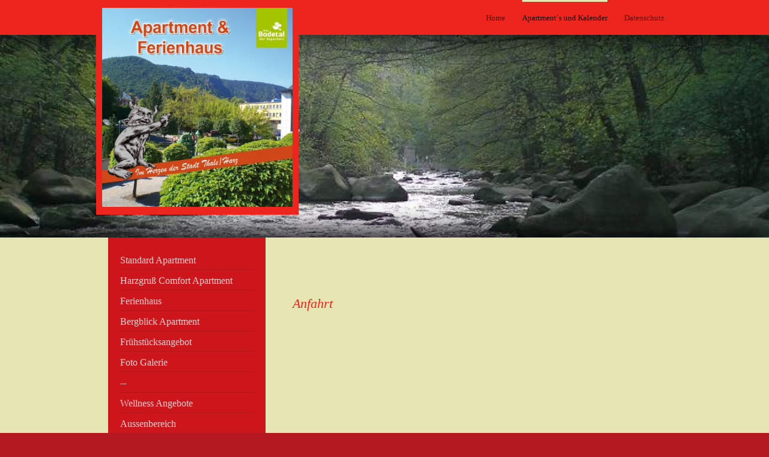

--- FILE ---
content_type: text/html; charset=UTF-8
request_url: https://www.ferienwohnung-in-thale.de/apartment-s-und-kalender/anfrage/-/
body_size: 6672
content:
<!DOCTYPE html>
<html lang="de"  ><head prefix="og: http://ogp.me/ns# fb: http://ogp.me/ns/fb# business: http://ogp.me/ns/business#">
    <meta http-equiv="Content-Type" content="text/html; charset=utf-8"/>
    <meta name="generator" content="IONOS MyWebsite"/>
        
    <link rel="dns-prefetch" href="//cdn.website-start.de/"/>
    <link rel="dns-prefetch" href="//103.mod.mywebsite-editor.com"/>
    <link rel="dns-prefetch" href="https://103.sb.mywebsite-editor.com/"/>
    <link rel="shortcut icon" href="https://www.ferienwohnung-in-thale.de/s/misc/favicon.png?1513590050"/>
        <link rel="apple-touch-icon" href="https://www.ferienwohnung-in-thale.de/s/misc/touchicon.png?1513590050"/>
        <title>Apartement´s und Ferienhaus Senftner im Herzen der Stadt Thale/Harz - --</title>
    <style type="text/css">@media screen and (max-device-width: 1024px) {.diyw a.switchViewWeb {display: inline !important;}}</style>
    
    <meta name="viewport" content="width=device-width, initial-scale=1, maximum-scale=1, minimal-ui"/>

<meta name="format-detection" content="telephone=no"/>
        <meta name="keywords" content="harz, winterferien, hexentanzplatz, bodetal, Mythenwanderung, Treseburg, rosstrappe, teufelsmauer, wandern, unterkunft , kurzurlaub, reisen, apartement, ferienhaus, erholung, gästezimmer, ferienwohnung, senftner, günstige ferien, unterkunft harz, fewo, thale, Mythen-Resort Heimdall, Ferienhausdorf Thale nordicwalking, bodetaltherme, wellness, sauna, wellnessurlaub, massagen, kur, apartment, urlaub, erholung, familienurlaub, fastenwandern"/>
            <meta name="description" content="Wir bieten unseren Gästen erholsame oder auch anstrengende Urlaubstage in einer familiären Atmosphäre. Besuchen Sie Wernigerode,Quedlinburg,Rübeland,Schierke. Auch die Fahrt mit der Brockenbahn und ein Besuch in der Glasmanufaktur lohnen sich. An der Rappbodetalsperre können Sie die längste Hängebrücke der Welt besuchen und an der Wendefurter Staumauer herunter laufen."/>
            <meta name="robots" content="index,follow"/>
        <link href="//cdn.website-start.de/templates/2107/style.css?1763478093678" rel="stylesheet" type="text/css"/>
    <link href="https://www.ferienwohnung-in-thale.de/s/style/theming.css?1707232909" rel="stylesheet" type="text/css"/>
    <link href="//cdn.website-start.de/app/cdn/min/group/web.css?1763478093678" rel="stylesheet" type="text/css"/>
<link href="//cdn.website-start.de/app/cdn/min/moduleserver/css/de_DE/common,shoppingbasket?1763478093678" rel="stylesheet" type="text/css"/>
    <link href="//cdn.website-start.de/app/cdn/min/group/mobilenavigation.css?1763478093678" rel="stylesheet" type="text/css"/>
    <link href="https://103.sb.mywebsite-editor.com/app/logstate2-css.php?site=923766263&amp;t=1769021715" rel="stylesheet" type="text/css"/>

<script type="text/javascript">
    /* <![CDATA[ */
var stagingMode = '';
    /* ]]> */
</script>
<script src="https://103.sb.mywebsite-editor.com/app/logstate-js.php?site=923766263&amp;t=1769021715"></script>

    <link href="//cdn.website-start.de/templates/2107/print.css?1763478093678" rel="stylesheet" media="print" type="text/css"/>
    <script type="text/javascript">
    /* <![CDATA[ */
    var systemurl = 'https://103.sb.mywebsite-editor.com/';
    var webPath = '/';
    var proxyName = '';
    var webServerName = 'www.ferienwohnung-in-thale.de';
    var sslServerUrl = 'https://www.ferienwohnung-in-thale.de';
    var nonSslServerUrl = 'http://www.ferienwohnung-in-thale.de';
    var webserverProtocol = 'http://';
    var nghScriptsUrlPrefix = '//103.mod.mywebsite-editor.com';
    var sessionNamespace = 'DIY_SB';
    var jimdoData = {
        cdnUrl:  '//cdn.website-start.de/',
        messages: {
            lightBox: {
    image : 'Bild',
    of: 'von'
}

        },
        isTrial: 0,
        pageId: 1670253    };
    var script_basisID = "923766263";

    diy = window.diy || {};
    diy.web = diy.web || {};

        diy.web.jsBaseUrl = "//cdn.website-start.de/s/build/";

    diy.context = diy.context || {};
    diy.context.type = diy.context.type || 'web';
    /* ]]> */
</script>

<script type="text/javascript" src="//cdn.website-start.de/app/cdn/min/group/web.js?1763478093678" crossorigin="anonymous"></script><script type="text/javascript" src="//cdn.website-start.de/s/build/web.bundle.js?1763478093678" crossorigin="anonymous"></script><script type="text/javascript" src="//cdn.website-start.de/app/cdn/min/group/mobilenavigation.js?1763478093678" crossorigin="anonymous"></script><script src="//cdn.website-start.de/app/cdn/min/moduleserver/js/de_DE/common,shoppingbasket?1763478093678"></script>
<script type="text/javascript" src="https://cdn.website-start.de/proxy/apps/eiw5oo/resource/dependencies/"></script><script type="text/javascript">
                    if (typeof require !== 'undefined') {
                        require.config({
                            waitSeconds : 10,
                            baseUrl : 'https://cdn.website-start.de/proxy/apps/eiw5oo/js/'
                        });
                    }
                </script><script type="text/javascript" src="//cdn.website-start.de/app/cdn/min/group/pfcsupport.js?1763478093678" crossorigin="anonymous"></script>    <meta property="og:type" content="business.business"/>
    <meta property="og:url" content="https://www.ferienwohnung-in-thale.de/apartment-s-und-kalender/anfrage/-/"/>
    <meta property="og:title" content="Apartement´s und Ferienhaus Senftner im Herzen der Stadt Thale/Harz - --"/>
            <meta property="og:description" content="Wir bieten unseren Gästen erholsame oder auch anstrengende Urlaubstage in einer familiären Atmosphäre. Besuchen Sie Wernigerode,Quedlinburg,Rübeland,Schierke. Auch die Fahrt mit der Brockenbahn und ein Besuch in der Glasmanufaktur lohnen sich. An der Rappbodetalsperre können Sie die längste Hängebrücke der Welt besuchen und an der Wendefurter Staumauer herunter laufen."/>
                <meta property="og:image" content="https://www.ferienwohnung-in-thale.de/s/misc/logo.jpg?t=1768101837"/>
        <meta property="business:contact_data:country_name" content="Deutschland"/>
    <meta property="business:contact_data:street_address" content="Karl-Marx-Str. 5"/>
    <meta property="business:contact_data:locality" content="Thale"/>
    
    <meta property="business:contact_data:email" content="mail@ferienwohnung-in-thale.de"/>
    <meta property="business:contact_data:postal_code" content="06502"/>
    <meta property="business:contact_data:phone_number" content="+49 03947 2415"/>
    
    
<link href="https://cdn.website-start.de/proxy/apps/aesai6/s/diy/basic/public/css/basic.css?rev-1572433084=" rel="stylesheet" type="text/css"/><link href="https://cdn.website-start.de/proxy/apps/aesai6/s/webServices/translator/public/css/web.css?rev-1572433084=" rel="stylesheet" type="text/css"/></head>


<body class="body diyBgActive  cc-pagemode-default diyfeSidebarLeft diy-market-de_DE" data-pageid="1670253" id="page-1670253">
    
    <div class="diyw">
        <div class="diyweb">
    <div id="diywebHeader" class="diywebHeader diyfeCA diyfeCA2">
        <div class="diywebLiveArea">
            
<nav id="diyfeMobileNav" class="diyfeCA diyfeCA2" role="navigation">
    <a title="Navigation aufklappen/zuklappen">Navigation aufklappen/zuklappen</a>
    <ul class="mainNav1"><li class=" hasSubNavigation"><a data-page-id="1670251" href="https://www.ferienwohnung-in-thale.de/" class=" level_1"><span>Home</span></a></li><li class="parent hasSubNavigation"><a data-page-id="1670775" href="https://www.ferienwohnung-in-thale.de/apartment-s-und-kalender/" class="parent level_1"><span>Apartment´s und Kalender</span></a><span class="diyfeDropDownSubOpener">&nbsp;</span><div class="diyfeDropDownSubList diyfeCA diyfeCA3"><ul class="mainNav2"><li class=" hasSubNavigation"><a data-page-id="1670776" href="https://www.ferienwohnung-in-thale.de/apartment-s-und-kalender/standard-apartment/" class=" level_2"><span>Standard Apartment</span></a></li><li class=" hasSubNavigation"><a data-page-id="1737621" href="https://www.ferienwohnung-in-thale.de/apartment-s-und-kalender/harzgruß-comfort-apartment/" class=" level_2"><span>Harzgruß Comfort Apartment</span></a></li><li class=" hasSubNavigation"><a data-page-id="1670777" href="https://www.ferienwohnung-in-thale.de/apartment-s-und-kalender/ferienhaus/" class=" level_2"><span>Ferienhaus</span></a></li><li class=" hasSubNavigation"><a data-page-id="1670778" href="https://www.ferienwohnung-in-thale.de/apartment-s-und-kalender/bergblick-apartment/" class=" level_2"><span>Bergblick Apartment</span></a></li><li class=" hasSubNavigation"><a data-page-id="1670785" href="https://www.ferienwohnung-in-thale.de/apartment-s-und-kalender/frühstücksangebot/" class=" level_2"><span>Frühstücksangebot</span></a></li><li class=" hasSubNavigation"><a data-page-id="1684841" href="https://www.ferienwohnung-in-thale.de/apartment-s-und-kalender/foto-galerie/" class=" level_2"><span>Foto Galerie</span></a></li><li class=" hasSubNavigation"><a data-page-id="1682856" href="https://www.ferienwohnung-in-thale.de/apartment-s-und-kalender/--1/" class=" level_2"><span>--</span></a></li><li class=" hasSubNavigation"><a data-page-id="1726657" href="https://www.ferienwohnung-in-thale.de/apartment-s-und-kalender/wellness-angebote/" class=" level_2"><span>Wellness Angebote</span></a></li><li class=" hasSubNavigation"><a data-page-id="1672287" href="https://www.ferienwohnung-in-thale.de/apartment-s-und-kalender/aussenbereich/" class=" level_2"><span>Aussenbereich</span></a></li><li class=" hasSubNavigation"><a data-page-id="1670792" href="https://www.ferienwohnung-in-thale.de/apartment-s-und-kalender/ausflugsziele/" class=" level_2"><span>Ausflugsziele</span></a></li><li class="parent hasSubNavigation"><a data-page-id="1670252" href="https://www.ferienwohnung-in-thale.de/apartment-s-und-kalender/anfrage/" class="parent level_2"><span>Anfrage</span></a><span class="diyfeDropDownSubOpener">&nbsp;</span><div class="diyfeDropDownSubList diyfeCA diyfeCA3"><ul class="mainNav3"><li class="current hasSubNavigation"><a data-page-id="1670253" href="https://www.ferienwohnung-in-thale.de/apartment-s-und-kalender/anfrage/-/" class="current level_3"><span>--</span></a></li></ul></div></li><li class=" hasSubNavigation"><a data-page-id="1670254" href="https://www.ferienwohnung-in-thale.de/apartment-s-und-kalender/impressum-agb/" class=" level_2"><span>Impressum/AGB</span></a><span class="diyfeDropDownSubOpener">&nbsp;</span><div class="diyfeDropDownSubList diyfeCA diyfeCA3"><ul class="mainNav3"><li class=" hasSubNavigation"><a data-page-id="1671756" href="https://www.ferienwohnung-in-thale.de/apartment-s-und-kalender/impressum-agb/agb/" class=" level_3"><span>AGB</span></a></li></ul></div></li><li class=" hasSubNavigation"><a data-page-id="1716449" href="https://www.ferienwohnung-in-thale.de/apartment-s-und-kalender/-/" class=" level_2"><span>--</span></a></li></ul></div></li><li class=" hasSubNavigation"><a data-page-id="1671760" href="https://www.ferienwohnung-in-thale.de/datenschutz/" class=" level_1"><span>Datenschutz</span></a></li></ul></nav>
            <div id="diywebLogoArea" class="diyfeGE diywebLogoArea">
                
    <style type="text/css" media="all">
        /* <![CDATA[ */
                .diyw #website-logo {
            text-align: center !important;
                        padding: 3px 0;
                    }
        
                /* ]]> */
    </style>

    <div id="website-logo">
            <a href="https://www.ferienwohnung-in-thale.de/"><img class="website-logo-image" width="353" src="https://www.ferienwohnung-in-thale.de/s/misc/logo.jpg?t=1768101837" alt=""/></a>

            
            </div>


            </div>
            <div class="diyfeGE diywebNav diywebNavHorizontal diywebNavMain diywebNav1">
                <div class="webnavigation"><ul id="mainNav1" class="mainNav1"><li class="navTopItemGroup_1"><a data-page-id="1670251" href="https://www.ferienwohnung-in-thale.de/" class="level_1"><span>Home</span></a></li><li class="navTopItemGroup_2"><a data-page-id="1670775" href="https://www.ferienwohnung-in-thale.de/apartment-s-und-kalender/" class="parent level_1"><span>Apartment´s und Kalender</span></a></li><li class="navTopItemGroup_3"><a data-page-id="1671760" href="https://www.ferienwohnung-in-thale.de/datenschutz/" class="level_1"><span>Datenschutz</span></a></li></ul></div>
                <div id="diywebAppContainer1st"></div>
            </div>
        </div>
    </div>
    <div id="diywebEmotionHeader" class="diywebEmotionHeader">
        <div class="diywebLiveArea">
            <div class="diywebMainGutter">
                <div class="diyfeGE">
                    <div class="diywebGutter">
                    </div>
                </div>
            </div>
        </div>
    </div>
    <div id="diywebContent" class="diywebContent diyfeCA diyfeCA1">
        <div class="diywebLiveArea">
            <div class="diywebMainGutter">
                <div class="diyfeGridGroup">
                    <div class="diywebMain diyfeGE">
                        <div class="diywebGutter">
                            
        <div id="content_area">
        	<div id="content_start"></div>
        	
        
        <div id="matrix_2300109" class="sortable-matrix" data-matrixId="2300109"><div class="n module-type-webcomponent-translator diyfeLiveArea "> <div id="webcomponent_e4304d12-008c-4ead-908d-07a140a8f183_web" class="diysdk_webServices_translator web_view webcomponent diyApp mediumScreenDisabled smallScreenDisabled">
    <div class="alignment clear height50">
        <div id="google_translate_element"></div>
        <script type="text/javascript">
            function googleTranslateElementInit()
            {
                new google.translate.TranslateElement({
                    pageLanguage: 'de',
                        layout: google.translate.TranslateElement.InlineLayout.SIMPLE,
                        autoDisplay: false
                },
                'google_translate_element');
            }
        </script>
        <script type="text/javascript" src="https://translate.google.com/translate_a/element.js?cb=googleTranslateElementInit"></script>
    </div>
    <div class="clear"></div>
</div><script type="text/javascript">/* <![CDATA[ */
var data = {"instance":{"data":{"renderOptions":{"width":"598","height":null,"upgradeable":"0","packagetransition":"none"}},"name":"translator","localizedName":"Homepage \u00dcbersetzer","id":"e4304d12-008c-4ead-908d-07a140a8f183","view":"web","app":{"version":"1.0","name":"webServices","id":"8BE2733C-E370-4B52-A6CB-62F19B93315F"},"isSitebuilder":false,"environmentConfig":{"isSitebuilder":false,"staticUrlPrefix":"https:\/\/cdn.website-start.de\/proxy\/apps\/aesai6"}},"resources":{"css":["https:\/\/cdn.website-start.de\/proxy\/apps\/aesai6\/s\/diy\/basic\/public\/css\/basic.css?rev-1572433084=","https:\/\/cdn.website-start.de\/proxy\/apps\/aesai6\/s\/webServices\/translator\/public\/css\/web.css?rev-1572433084="],"js":["order!https:\/\/cdn.website-start.de\/proxy\/apps\/aesai6\/s\/webServices\/translator\/public\/js\/translator.js?rev-1572433084=","order!https:\/\/cdn.website-start.de\/proxy\/apps\/aesai6\/api\/app\/webServices\/translation\/de_DE?rev-1572433084="]},"embeddedComponents":[]};
var baseSaveUrl = '/proxy/apps/';
var instanceCreator = new diysdk.webcomponentIntegrator();
instanceCreator.create(data, baseSaveUrl);
/* ]]> */</script> </div><div class="n module-type-header diyfeLiveArea "> <h1><span class="diyfeDecoration">Anfahrt</span></h1> </div><div class="n module-type-googlemaps diyfeLiveArea "> 
            <a style="display:block;" href="https://www.google.com/maps/search/?api=1&amp;channel=mws-visit&amp;hl=de-DE&amp;query=51.748260,11.033330" target="_blank">            
            <img id="map_image_22512726" style="margin:auto; max-width:100%;" height="400" data-src="https://maps.googleapis.com/maps/api/staticmap?channel=mws-visit&amp;language=de_DE&amp;center=51.74826%2C11.03333&amp;zoom=14&amp;size=578x400&amp;maptype=roadmap&amp;client=gme-11internet&amp;markers=51.748260,11.033330&amp;signature=94AFJ6RPKvuPmFoa3t94T9uWKi4=" src="" alt=""/>
                 
        </a>
        <script type="text/javascript">
            /* <![CDATA[ */
            var lazyload = function () {
                var mapImage = jQuery('#map_image_22512726');

                var windowTop = jQuery(window).scrollTop();
                var windowBottom = windowTop + jQuery(window).height();

                var mapTop = mapImage.offset().top;
                var mapBottom = mapTop + mapImage.height();

                if ((mapImage.attr('src') === '') && (windowTop <= mapBottom) && (windowBottom >= mapTop)) {
                    mapImage.attr('src', mapImage.data('src'));
                    mapImage.removeData('src');
                    mapImage.removeAttr('height');
                }
            };
            jQuery(document).ready(lazyload);
            jQuery(window).scroll(lazyload);
            /* ]]> */
        </script>
     </div></div>
        
        
        </div>
                        </div>
                    </div>
                    <div class="diywebSecondary diyfeCA diyfeCA3 diyfeGE">
                        <div class="diywebNav diywebNav23">
                            <div class="diywebGutter">
                                <div class="webnavigation"><ul id="mainNav2" class="mainNav2"><li class="navTopItemGroup_0"><a data-page-id="1670776" href="https://www.ferienwohnung-in-thale.de/apartment-s-und-kalender/standard-apartment/" class="level_2"><span>Standard Apartment</span></a></li><li class="navTopItemGroup_0"><a data-page-id="1737621" href="https://www.ferienwohnung-in-thale.de/apartment-s-und-kalender/harzgruß-comfort-apartment/" class="level_2"><span>Harzgruß Comfort Apartment</span></a></li><li class="navTopItemGroup_0"><a data-page-id="1670777" href="https://www.ferienwohnung-in-thale.de/apartment-s-und-kalender/ferienhaus/" class="level_2"><span>Ferienhaus</span></a></li><li class="navTopItemGroup_0"><a data-page-id="1670778" href="https://www.ferienwohnung-in-thale.de/apartment-s-und-kalender/bergblick-apartment/" class="level_2"><span>Bergblick Apartment</span></a></li><li class="navTopItemGroup_0"><a data-page-id="1670785" href="https://www.ferienwohnung-in-thale.de/apartment-s-und-kalender/frühstücksangebot/" class="level_2"><span>Frühstücksangebot</span></a></li><li class="navTopItemGroup_0"><a data-page-id="1684841" href="https://www.ferienwohnung-in-thale.de/apartment-s-und-kalender/foto-galerie/" class="level_2"><span>Foto Galerie</span></a></li><li class="navTopItemGroup_0"><a data-page-id="1682856" href="https://www.ferienwohnung-in-thale.de/apartment-s-und-kalender/--1/" class="level_2"><span>--</span></a></li><li class="navTopItemGroup_0"><a data-page-id="1726657" href="https://www.ferienwohnung-in-thale.de/apartment-s-und-kalender/wellness-angebote/" class="level_2"><span>Wellness Angebote</span></a></li><li class="navTopItemGroup_0"><a data-page-id="1672287" href="https://www.ferienwohnung-in-thale.de/apartment-s-und-kalender/aussenbereich/" class="level_2"><span>Aussenbereich</span></a></li><li class="navTopItemGroup_0"><a data-page-id="1670792" href="https://www.ferienwohnung-in-thale.de/apartment-s-und-kalender/ausflugsziele/" class="level_2"><span>Ausflugsziele</span></a></li><li class="navTopItemGroup_0"><a data-page-id="1670252" href="https://www.ferienwohnung-in-thale.de/apartment-s-und-kalender/anfrage/" class="parent level_2"><span>Anfrage</span></a></li><li><ul id="mainNav3" class="mainNav3"><li class="navTopItemGroup_0"><a data-page-id="1670253" href="https://www.ferienwohnung-in-thale.de/apartment-s-und-kalender/anfrage/-/" class="current level_3"><span>--</span></a></li></ul></li><li class="navTopItemGroup_0"><a data-page-id="1670254" href="https://www.ferienwohnung-in-thale.de/apartment-s-und-kalender/impressum-agb/" class="level_2"><span>Impressum/AGB</span></a></li><li class="navTopItemGroup_0"><a data-page-id="1716449" href="https://www.ferienwohnung-in-thale.de/apartment-s-und-kalender/-/" class="level_2"><span>--</span></a></li></ul></div>
                            </div>
                        </div>
                        <div class="diywebSidebar">
                            <div class="diywebGutter">
                                <div id="matrix_2300103" class="sortable-matrix" data-matrixId="2300103"><div class="n module-type-text diyfeLiveArea "> <p style="text-align: center;"><span style="color:#ffffff;"><strong>gute Lage:</strong></span></p>
<p>50 Meter zum Bäcker und Fleischer und weitere Einkaufsmöglichkeiten sowie Bahnhof und Bus Haltestellen.</p>
<p>5 Minuten Fußweg zur Bodetaltherme und Seilbahn,Sessellift und Kletterwald.</p>
<p style="text-align: center;"> </p>
<p style="text-align: center;"> </p> </div><div class="n module-type-header diyfeLiveArea "> <h2><span class="diyfeDecoration">Hier finden Sie uns</span></h2> </div><div class="n module-type-text diyfeLiveArea "> <p><span itemscope="" itemtype="http://schema.org/Organization"><span itemprop="name">Ferienwohnungen Senftner im Herzen der Stadt Thale/Harz</span></span><br/>
<span itemscope="" itemtype="http://schema.org/Organization"><span itemprop="address" itemscope="" itemtype="http://schema.org/PostalAddress"><span itemprop="streetAddress">Karl-Marx-Str.</span></span></span> <span class="diysemanticplaceholder" data-semantic-data-key="streetAddress/number">5</span><br/>
<span itemscope="" itemtype="http://schema.org/Organization"><span itemprop="address" itemscope="" itemtype="http://schema.org/PostalAddress"><span itemprop="postalCode">06502</span></span></span> <span itemscope="" itemtype="http://schema.org/Organization"><span itemprop="address" itemscope="" itemtype="http://schema.org/PostalAddress"><span itemprop="addressLocality">Thale</span></span></span></p> </div><div class="n module-type-header diyfeLiveArea "> <h2><span class="diyfeDecoration">Kontakt</span></h2> </div><div class="n module-type-hr diyfeLiveArea "> <div style="padding: 0px 0px">
    <div class="hr"></div>
</div>
 </div><div class="n module-type-text diyfeLiveArea "> <p>Rufen Sie einfach an unter:</p>
<p><span itemscope="" itemtype="http://schema.org/Organization"><span itemprop="telephone" class="diy-visible-on-nontouch">+49 03947 2415</span><a class="diy-visible-on-touch diy-inline" href="tel:+49-03947-2415">+49 03947 2415</a></span></p>
<p><strong> </strong>+49 1725122269</p>
<p>oder eine Mail</p>
<p><a href="mailto:mail@ferienwohnung-in-thale.de" target="_self">mail@ferienwohnung-in-thale.de</a></p> </div></div>
                            </div>
                        </div>
                        <!-- .diywebSidebar -->
                    </div>
                    <!-- .diywebSecondary -->
                </div>
                <!-- .diyfeGridGroup -->
            </div>
            <!-- .diywebMainGutter -->
        </div>
    </div>
    <!-- .diywebContent -->
    <div id="diywebFooter" class="diywebFooter diyfeCA diyfeCA4 ">
        <div class="diywebLiveArea">
            <div class="diywebMainGutter">
                <div class="diyfeGE">
                    <div class="diywebGutter">
                        <div id="contentfooter">
    <div class="leftrow">
                        <a rel="nofollow" href="javascript:window.print();">
                    <img class="inline" height="14" width="18" src="//cdn.website-start.de/s/img/cc/printer.gif" alt=""/>
                    Druckversion                </a> <span class="footer-separator">|</span>
                <a href="https://www.ferienwohnung-in-thale.de/sitemap/">Sitemap</a>
                        <br/> © Andrea Senftner
            </div>
    <script type="text/javascript">
        window.diy.ux.Captcha.locales = {
            generateNewCode: 'Neuen Code generieren',
            enterCode: 'Bitte geben Sie den Code ein'
        };
        window.diy.ux.Cap2.locales = {
            generateNewCode: 'Neuen Code generieren',
            enterCode: 'Bitte geben Sie den Code ein'
        };
    </script>
    <div class="rightrow">
                <p><a class="diyw switchViewWeb" href="javascript:switchView('desktop');">Webansicht</a><a class="diyw switchViewMobile" href="javascript:switchView('mobile');">Mobile-Ansicht</a></p>
                <span class="loggedin">
            <a rel="nofollow" id="logout" href="https://103.sb.mywebsite-editor.com/app/cms/logout.php">Logout</a> <span class="footer-separator">|</span>
            <a rel="nofollow" id="edit" href="https://103.sb.mywebsite-editor.com/app/923766263/1670253/">Seite bearbeiten</a>
        </span>
    </div>
</div>


                    </div>
                </div>
            </div>
        </div>
    </div>
    <!-- .diywebFooter -->
</div>
<!-- .diyweb -->
<script type="text/javascript">
    /* <![CDATA[ */
    var windowHeight = jQuery(window).height(),
            headerHeight = jQuery("#diywebHeader").height(),
            contentHeight = jQuery("#diywebContent").height() + jQuery("#diywebFooter").height(),
            emotionHeight = jQuery("#diywebEmotionHeader").height(),
            LogoOuterHeight = jQuery("#diywebLogoArea").height(),
            allHeight = headerHeight + contentHeight + emotionHeight;

    if (emotionHeight < LogoOuterHeight) {
        jQuery("#diywebEmotionHeader").height(LogoOuterHeight);
    } else if (allHeight < windowHeight) {
        jQuery("#diywebEmotionHeader").height(windowHeight - allHeight + 250);
    }
    /* ]]> */
</script>    </div>

            <div id="mobile-infobar-spacer"></div>
<table id="mobile-infobar" class="light"><tbody><tr>
            <td class="mobile-infobar-button mobile-infobar-button-phone" style="width: 33%"><a href="tel:+49 03947 2415" class="mobile-infobar-link">
            <span class="mobile-infobar-icon-box">
                <svg xmlns="http://www.w3.org/2000/svg" class="mobile-infobar-icon" preserveAspectRatio="xMidYMid"><path d="M17.76 14.96c.027.048.036.09.023.126-.204.546-.31 1.133-.846 1.643s-2.728 1.71-4.503 1.165c-.33-.1-.555-.208-.743-.32-.003.016-.003.033-.007.05-2.57-.843-4.992-2.286-7.042-4.328C2.59 11.255 1.143 8.843.297 6.283c.018-.004.036-.005.054-.008-.083-.165-.163-.357-.24-.607-.54-1.767.673-3.956 1.188-4.49.177-.186.363-.32.554-.423.032-.057.084-.104.156-.13L3.643.018c.144-.054.328.023.414.17L6.52 4.405c.086.147.062.342-.056.438l-.94.765c-.01.033-.025.058-.045.074-.328.263-.944.754-1.195 1.19-.105.18-.1.4-.058.514.053.145.123.32.194.493.647 1.148 1.45 2.235 2.433 3.214 1.03 1.024 2.173 1.86 3.388 2.518.16.063.322.13.455.178.115.042.335.05.517-.055.26-.15.54-.427.78-.696.01-.047.03-.09.063-.132l1.1-1.34c.095-.118.29-.143.438-.058l4.218 2.443c.148.086.225.268.172.41l-.223.597z"/></svg>
            </span><br/>
            <span class="mobile-infobar-text">Anrufen</span>
        </a></td>
                <td class="mobile-infobar-button mobile-infobar-button-email" style="width: 33%"><a href="mailto:mail@ferienwohnung-in-thale.de" class="mobile-infobar-link">
            <span class="mobile-infobar-icon-box">
                <svg xmlns="http://www.w3.org/2000/svg" class="mobile-infobar-icon" preserveAspectRatio="xMidYMid"><path d="M13.472 7.327L20 .8v12.89l-6.528-6.363zm-4.735.158L1.252 0h17.47l-7.485 7.485c-.69.69-1.81.69-2.5 0zM0 13.667V.83l6.502 6.5L0 13.668zM1.192 14l6.066-5.912 1.288 1.288c.795.794 2.083.794 2.878 0l1.293-1.293L18.79 14H1.19z"/></svg>
            </span><br/>
            <span class="mobile-infobar-text">E-Mail</span>
        </a></td>
                <td class="mobile-infobar-button mobile-infobar-button-address" style="width: 33%"><a href="https://maps.apple.com/?daddr=Karl-Marx-Str.+5%2C+Thale%2C+06502" class="mobile-infobar-link">
            <span class="mobile-infobar-icon-box">
                <svg xmlns="http://www.w3.org/2000/svg" class="mobile-infobar-icon" preserveAspectRatio="xMidYMid"><path d="M19.692 10.738l-8.954 8.954c-.412.412-1.08.412-1.492 0L.292 10.738c-.412-.412-.412-1.08 0-1.492L9.246.292c.412-.412 1.08-.412 1.492 0l8.954 8.954c.412.412.412 1.08 0 1.492zM12 6v2H8c-.552 0-1 .448-1 1v5c0 .552.448 1 1 1s1-.448 1-1v-4h3v2l3-3-3-3z"/></svg>
            </span><br/>
            <span class="mobile-infobar-text">Anfahrt</span>
        </a></td>
    </tr></tbody></table>

    
    </body>


<!-- rendered at Sun, 11 Jan 2026 04:23:57 +0100 -->
</html>
